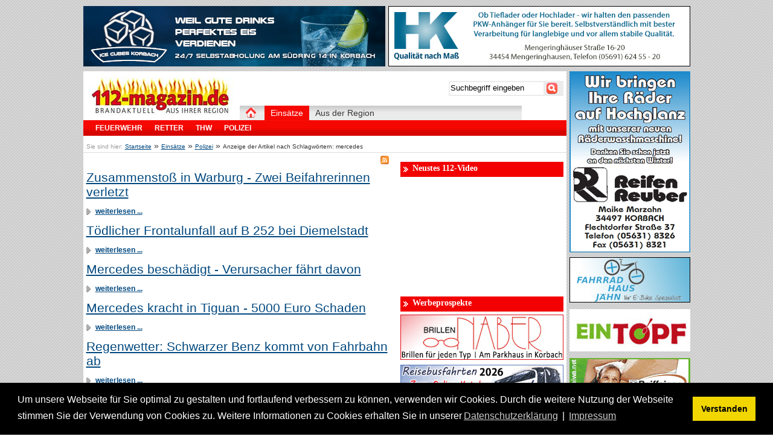

--- FILE ---
content_type: text/html; charset=utf-8
request_url: https://112-magazin.de/waldeck-frankenberg/kb-polizei/itemlist/tag/mercedes?start=30
body_size: 5516
content:

<!DOCTYPE html>
<html prefix="og: http://ogp.me/ns#" xmlns="http://www.w3.org/1999/xhtml" xml:lang="de-de" lang="de-de"  dir="ltr">
<head>
<base href="https://112-magazin.de/waldeck-frankenberg/kb-polizei/itemlist/tag/mercedes" />
	<meta http-equiv="content-type" content="text/html; charset=utf-8" />
	<meta name="keywords" content="Blaulicht, Waldeck, Frankenberg, Brand, Unfall, Notarzt, Vekehr, Notruf, 112, Magazin, Fotos, Tod, Verbrechen" />
	<meta name="rights" content="All rights reserved by 112-magazin.de" />
	<meta property="og:url" content="https://112-magazin.de/waldeck-frankenberg/kb-polizei/itemlist/tag/mercedes?start=30" />
	<meta property="og:title" content="Anzeige der Artikel nach Schlagwörtern: mercedes" />
	<meta property="og:type" content="website" />
	<meta property="og:description" content="112-magazin berichtet über Blaulicht-Nachrichten aus Waldeck-Frankenberg und den Randbereichen der umgebenden Landkreisen." />
	<meta name="description" content="112-magazin berichtet über Blaulicht-Nachrichten aus Waldeck-Frankenberg und den Randbereichen der umgebenden Landkreisen." />
	<meta name="generator" content="Joomla! - Open Source Content Management" />
	<title>Anzeige der Artikel nach Schlagwörtern: mercedes</title>
	<link href="/waldeck-frankenberg/kb-polizei/itemlist/tag/mercedes?format=feed&amp;type=rss&amp;start=0" rel="alternate" type="application/rss+xml" title="RSS 2.0" />
	<link href="/waldeck-frankenberg/kb-polizei/itemlist/tag/mercedes?format=feed&amp;type=atom&amp;start=0" rel="alternate" type="application/atom+xml" title="Atom 1.0" />
	<link href="/templates/112-magazin/favicon.ico" rel="shortcut icon" type="image/vnd.microsoft.icon" />
	<link href="https://cdnjs.cloudflare.com/ajax/libs/simple-line-icons/2.4.1/css/simple-line-icons.min.css" rel="stylesheet" type="text/css" />
	<link href="/templates/112-magazin/css/k2.css?v=2.9.0" rel="stylesheet" type="text/css" />
	<link href="https://112-magazin.de/templates/112-magazin/html/mod_menu/css/superfish.css" rel="stylesheet" type="text/css" />
	<link href="https://112-magazin.de/templates/112-magazin/html/mod_menu/css/superfish-navbar.css" rel="stylesheet" type="text/css" />
	<link href="/media/plg_system_kickgdpr/css/cookieconsent.min.css?0cabacccce52e4026e0b5059a0bd569d" rel="stylesheet" type="text/css" />
	<script src="/media/jui/js/jquery.min.js?0cabacccce52e4026e0b5059a0bd569d" type="text/javascript"></script>
	<script src="/media/jui/js/jquery-noconflict.js?0cabacccce52e4026e0b5059a0bd569d" type="text/javascript"></script>
	<script src="/media/jui/js/jquery-migrate.min.js?0cabacccce52e4026e0b5059a0bd569d" type="text/javascript"></script>
	<script src="/media/k2/assets/js/k2.frontend.js?v=2.9.0&amp;sitepath=/" type="text/javascript"></script>
	<script src="https://112-magazin.de/templates/112-magazin/html/mod_menu/js/superfish.js" type="text/javascript"></script>
	<script src="/media/plg_system_kickgdpr/js/cookieconsent.min.js?0cabacccce52e4026e0b5059a0bd569d" type="text/javascript"></script>
	<script type="text/javascript">
// Start Cookie Alert
window.addEventListener("load", function(){
window.cookieconsent.initialise({
  "palette": {
    "popup": {
      "background": "#000000",
      "text": "#ffffff"
    },
    "button": {
      "background": "#f1d600",
      "text": "#000000",
    }
  },
  "theme": "block",
  "position": "bottom",
  "type": "info",
  "revokable": false,
  "revokeBtn": "<div class=\"cc-revoke {{classes}}\">Datenschutz</div>",
  "content": {
    "message": "Um unsere Webseite für Sie optimal zu gestalten und fortlaufend verbessern zu können, verwenden wir Cookies. Durch die weitere Nutzung der Webseite stimmen Sie der Verwendung von Cookies zu. Weitere Informationen zu Cookies erhalten Sie in unserer",
    "dismiss": "Verstanden",
    "allow": "Cookies zulassen",
    "deny": "Cookies ablehnen",
    "link": "Datenschutzerklärung",
    "imprint_link": "Impressum",
    "href": "https://112-magazin.de/statics/datenschutz.html",
  },
  "cookie": {
    "expiryDays": 30
  },
  "elements": {
    "messagelink": "<span id=\"cookieconsent:desc\" class=\"cc-message\">{{message}}<a aria-label=\"learn more about cookies\" role=\"button\" tabindex=\"0\" class=\"cc-link\" href=\"https://112-magazin.de/statics/datenschutz.html\" target=\"_blank\">{{link}}</a> | <a role=\"button\" tabindex=\"0\" class=\"cc-link\" href=\"https://112-magazin.de/statics/impressum.html\" target=\"_blank\">{{imprint_link}}</a></span>"
  },
  onInitialise: function (status) {
    handleCookies(status);
  },
  onStatusChange: function (status, chosenBefore) {
    handleCookies(status);
    setTimeout(function(){ location.reload(); }, 0);
  },
  onRevokeChoice: function () {
    handleCookies(status);
  }
})});
// End Cookie Alert
function handleCookies(status){






}

// Init handleCookies if the user doesn't choose any options
if (document.cookie.split(';').filter(function(item) {
    return item.indexOf('cookieconsent_status=') >= 0
}).length == 0) {
  handleCookies('notset');
};
	</script>

<link rel="stylesheet" href="/templates/system/css/system.css" type="text/css" />
<link rel="stylesheet" href="/templates/system/css/general.css" type="text/css" />
<link rel="stylesheet" href="/templates/112-magazin/css/112-magazin.css" type="text/css" />

<!--<link rel="stylesheet" href="/templates/112-magazin/css/bootstrap.css" type="text/css" />-->
<link rel="stylesheet" href="/templates/112-magazin/css/popup.css" type="text/css" />
<script type="text/javascript" src="/templates/112-magazin/js/popup.js"></script>
	
<script type="text/javascript">
function popup (url) {
 fenster = window.open(url, "fenster1", "width=800,height=600,status=yes,scrollbars=yes,resizable=yes");
 fenster.focus();
}
</script>
	
</head>
<body>
  	
  <div id="wrapper_out">
    <div id="banner_top">
      <div class="banner_oben_links"><div class="bannergroup">

	<div class="banneritem">
																																																																			<a
							href="/component/banners/click/278" target="_blank" rel="noopener noreferrer"
							title="Ice Cubes Korbach">
							<img
								src="https://112-magazin.de/images/banners/500x100.jpg"
								alt="Ice Cubes Korbach"
								 width="500"								 height="100"							/>
						</a>
																<div class="clr"></div>
	</div>

</div>
 </div>
      <div class="banner_oben_rechts"><div class="bannergroup">

	<div class="banneritem">
																																																																			<a
							href="/component/banners/click/36" target="_blank" rel="noopener noreferrer"
							title="HK Mengeringhausen">
							<img
								src="https://112-magazin.de/images/stories/anzeigen_unter_text/1475.jpg"
								alt="HK Mengeringhausen"
								 width="500"								 height="100"							/>
						</a>
																<div class="clr"></div>
	</div>

</div>
 </div>
    </div>

    <div id="wrapper">
      <div id="header">
        <div class="logo_wrap">
			<a href="/index.php"><img class="logo" alt="112-magazin - Brandaktuell aus Ihrer Region" src="/templates/112-magazin/images/logo.jpg" /></a>
		</div>
        <div class="trenner"></div>
        <br/>
        <div class="search">
          
<div id="k2ModuleBox103" class="k2SearchBlock search">
  <form action="/waldeck-frankenberg/kb-polizei/itemlist/search" method="get">
    
    <input name="searchword" maxlength="50" alt="Suche" class="inputboxsearch" type="text" size="" value="Suchbegriff eingeben" onblur="if(this.value=='') this.value='Suchbegriff eingeben';" onfocus="if(this.value=='Suchbegriff eingeben') this.value='';" />

            <input type="submit" value="&nbsp;&nbsp;&nbsp;" class="buttonsearch" onclick="this.form.searchword.focus();"/>
          </form>
</div>
        </div>
      </div>

      <div id="main_menu">
        <a href="/index.php"><img class="home_link" src="/templates/112-magazin/images/home_icon.png" alt="Startseite"></img></a>
        
<ul class="menu sf-menu sf-navbar sf-js-enabled">
	<li id="current" class="parent item2 sf-breadcrumb sfHover">
		<a href="https://112-magazin.de/"><span>Einsätze</span></a>
		<ul style="display: block; visibility: visible;">
			<li class="first-child item3"><a href="/waldeck-frankenberg/kb-feuerwehr"><span>Feuerwehr</span></a></li>
			<li class="item166"><a href="/waldeck-frankenberg/kb-retter"><span>Retter</span></a></li>
			<li class="item167"><a href="/waldeck-frankenberg/kb-thw"><span>THW</span></a></li>
			<li class="item175"><a href="/waldeck-frankenberg/kb-polizei"><span>Polizei</span></a></li>
			<!--<li class="last-child item153"><a href="/waldeck-frankenberg/verkehr"><span>Verkehr</span></a></li>-->
		</ul>
	</li>
	<li class="parent item10">
		<a href="/aus-der-region"><span>Aus der Region</span></a>
		<ul style="display: none; visibility: hidden;">
			<li class="first-child item180"><a href="/aus-der-region/polizei"><span>Polizei</span></a></li>
			<li class="item179"><a href="/aus-der-region/feuerwehr"><span>Feuerwehr</span></a></li>
			<li class="last-child item182"><a href="/aus-der-region/retter"><span>Retter</span></a></li>
		</ul>
	</li>
	<!--<li class="parent item185">
		<a href="/service/stellenanzeigen"><span>Service</span></a>
		<ul style="display: none; visibility: hidden;">
			<li class="last-child first-child item186"><a href="/service/stellenanzeigen"><span>Stellenanzeigen</span></a></li>
		</ul>
	</li>-->
</ul><ul class="nav menucustom_mainmenu mod-list">
</ul>

      </div>

      <div id="slide">
        
      </div>

      <div id="breadcrumbs">
<div id="k2ModuleBox104" class="k2BreadcrumbsBlock">
    <span class="bcTitle">Sie sind hier:</span><a href="https://112-magazin.de/">Startseite</a><span class="bcSeparator">&raquo;</span><a href="/itemlist">Einsätze</a><span class="bcSeparator">&raquo;</span><a href="/waldeck-frankenberg/kb-polizei">Polizei</a><span class="bcSeparator">&raquo;</span>Anzeige der Artikel nach Schlagwörtern: mercedes</div>
</div>

      <div id="content_left">
        
        
<!-- Start K2 Tag Layout -->
<div id="k2Container" class="tagView">

	
		<!-- RSS feed icon -->
	<div class="k2FeedIcon">
		<a href="/waldeck-frankenberg/kb-polizei/itemlist/tag/mercedes?format=feed&amp;start=0" title="Diesen RSS-Feed abonnieren">
			<span>Diesen RSS-Feed abonnieren</span>
		</a>
		<div class="clr"></div>
	</div>
	
		<div class="tagItemList">
		
		<!-- Start K2 Item Layout -->
		<div class="tagItemView">

			<div class="tagItemHeader">
				
			  			  <!-- Item title -->
			  <h2 class="tagItemTitle">
			  						<a href="/aus-der-region/item/37652-zusammenstoss-in-warburg-zwei-beifahrerinnen-verletzt">
			  		Zusammenstoß in Warburg - Zwei Beifahrerinnen verletzt			  	</a>
			  				  </h2>
			  		  </div>

		  <div class="tagItemBody">
			  
			  
			  <div class="clr"></div>
		  </div>

		  <div class="clr"></div>

		  
			
						<!-- Item "read more..." link -->
			<div class="tagItemReadMore">
				<a class="k2ReadMore" href="/aus-der-region/item/37652-zusammenstoss-in-warburg-zwei-beifahrerinnen-verletzt">
					weiterlesen ...				</a>
			</div>
			
			<div class="clr"></div>
		</div>
		<!-- End K2 Item Layout -->

		
		<!-- Start K2 Item Layout -->
		<div class="tagItemView">

			<div class="tagItemHeader">
				
			  			  <!-- Item title -->
			  <h2 class="tagItemTitle">
			  						<a href="/waldeck-frankenberg/kb-feuerwehr/item/37592-toedlicher-frontalunfall-auf-b-252-bei-diemelstadt">
			  		Tödlicher Frontalunfall auf B 252 bei Diemelstadt			  	</a>
			  				  </h2>
			  		  </div>

		  <div class="tagItemBody">
			  
			  
			  <div class="clr"></div>
		  </div>

		  <div class="clr"></div>

		  
			
						<!-- Item "read more..." link -->
			<div class="tagItemReadMore">
				<a class="k2ReadMore" href="/waldeck-frankenberg/kb-feuerwehr/item/37592-toedlicher-frontalunfall-auf-b-252-bei-diemelstadt">
					weiterlesen ...				</a>
			</div>
			
			<div class="clr"></div>
		</div>
		<!-- End K2 Item Layout -->

		
		<!-- Start K2 Item Layout -->
		<div class="tagItemView">

			<div class="tagItemHeader">
				
			  			  <!-- Item title -->
			  <h2 class="tagItemTitle">
			  						<a href="/waldeck-frankenberg/kb-polizei/item/37557-mercedes-beschaedigt-verursacher-faehrt-davon">
			  		Mercedes beschädigt - Verursacher fährt davon			  	</a>
			  				  </h2>
			  		  </div>

		  <div class="tagItemBody">
			  
			  
			  <div class="clr"></div>
		  </div>

		  <div class="clr"></div>

		  
			
						<!-- Item "read more..." link -->
			<div class="tagItemReadMore">
				<a class="k2ReadMore" href="/waldeck-frankenberg/kb-polizei/item/37557-mercedes-beschaedigt-verursacher-faehrt-davon">
					weiterlesen ...				</a>
			</div>
			
			<div class="clr"></div>
		</div>
		<!-- End K2 Item Layout -->

		
		<!-- Start K2 Item Layout -->
		<div class="tagItemView">

			<div class="tagItemHeader">
				
			  			  <!-- Item title -->
			  <h2 class="tagItemTitle">
			  						<a href="/waldeck-frankenberg/kb-polizei/item/37499-mercedes-kracht-in-tiguan-5000-euro-schaden">
			  		Mercedes kracht in Tiguan - 5000 Euro Schaden			  	</a>
			  				  </h2>
			  		  </div>

		  <div class="tagItemBody">
			  
			  
			  <div class="clr"></div>
		  </div>

		  <div class="clr"></div>

		  
			
						<!-- Item "read more..." link -->
			<div class="tagItemReadMore">
				<a class="k2ReadMore" href="/waldeck-frankenberg/kb-polizei/item/37499-mercedes-kracht-in-tiguan-5000-euro-schaden">
					weiterlesen ...				</a>
			</div>
			
			<div class="clr"></div>
		</div>
		<!-- End K2 Item Layout -->

		
		<!-- Start K2 Item Layout -->
		<div class="tagItemView">

			<div class="tagItemHeader">
				
			  			  <!-- Item title -->
			  <h2 class="tagItemTitle">
			  						<a href="/waldeck-frankenberg/kb-polizei/item/37311-schwarzer-benz-kommt-von-fahrbahn-ab">
			  		Regenwetter: Schwarzer Benz kommt von Fahrbahn ab			  	</a>
			  				  </h2>
			  		  </div>

		  <div class="tagItemBody">
			  
			  
			  <div class="clr"></div>
		  </div>

		  <div class="clr"></div>

		  
			
						<!-- Item "read more..." link -->
			<div class="tagItemReadMore">
				<a class="k2ReadMore" href="/waldeck-frankenberg/kb-polizei/item/37311-schwarzer-benz-kommt-von-fahrbahn-ab">
					weiterlesen ...				</a>
			</div>
			
			<div class="clr"></div>
		</div>
		<!-- End K2 Item Layout -->

		
		<!-- Start K2 Item Layout -->
		<div class="tagItemView">

			<div class="tagItemHeader">
				
			  			  <!-- Item title -->
			  <h2 class="tagItemTitle">
			  						<a href="/aus-der-region/item/37230-flucht-vor-der-polizei-endet-an-abhang-fahrer-fluechtig">
			  		Flucht vor der Polizei endet an Abhang: Fahrer flüchtig			  	</a>
			  				  </h2>
			  		  </div>

		  <div class="tagItemBody">
			  
			  
			  <div class="clr"></div>
		  </div>

		  <div class="clr"></div>

		  
			
						<!-- Item "read more..." link -->
			<div class="tagItemReadMore">
				<a class="k2ReadMore" href="/aus-der-region/item/37230-flucht-vor-der-polizei-endet-an-abhang-fahrer-fluechtig">
					weiterlesen ...				</a>
			</div>
			
			<div class="clr"></div>
		</div>
		<!-- End K2 Item Layout -->

		
		<!-- Start K2 Item Layout -->
		<div class="tagItemView">

			<div class="tagItemHeader">
				
			  			  <!-- Item title -->
			  <h2 class="tagItemTitle">
			  						<a href="/waldeck-frankenberg/kb-polizei/item/36991-gefaehrliches-ueberholmanoever-auf-der-b-485">
			  		Gefährliches Überholmanöver auf der B 485			  	</a>
			  				  </h2>
			  		  </div>

		  <div class="tagItemBody">
			  
			  
			  <div class="clr"></div>
		  </div>

		  <div class="clr"></div>

		  
			
						<!-- Item "read more..." link -->
			<div class="tagItemReadMore">
				<a class="k2ReadMore" href="/waldeck-frankenberg/kb-polizei/item/36991-gefaehrliches-ueberholmanoever-auf-der-b-485">
					weiterlesen ...				</a>
			</div>
			
			<div class="clr"></div>
		</div>
		<!-- End K2 Item Layout -->

		
		<!-- Start K2 Item Layout -->
		<div class="tagItemView">

			<div class="tagItemHeader">
				
			  			  <!-- Item title -->
			  <h2 class="tagItemTitle">
			  						<a href="/waldeck-frankenberg/kb-polizei/item/36986-mercedes-in-wellen-gestohlen-hinweisgeber-gesucht">
			  		Mercedes in Wellen gestohlen - Hinweisgeber gesucht			  	</a>
			  				  </h2>
			  		  </div>

		  <div class="tagItemBody">
			  
			  
			  <div class="clr"></div>
		  </div>

		  <div class="clr"></div>

		  
			
						<!-- Item "read more..." link -->
			<div class="tagItemReadMore">
				<a class="k2ReadMore" href="/waldeck-frankenberg/kb-polizei/item/36986-mercedes-in-wellen-gestohlen-hinweisgeber-gesucht">
					weiterlesen ...				</a>
			</div>
			
			<div class="clr"></div>
		</div>
		<!-- End K2 Item Layout -->

		
		<!-- Start K2 Item Layout -->
		<div class="tagItemView">

			<div class="tagItemHeader">
				
			  			  <!-- Item title -->
			  <h2 class="tagItemTitle">
			  						<a href="/waldeck-frankenberg/kb-polizei/item/36647-1500-euro-schaden-bei-unfallflucht-in-willingen">
			  		1500 Euro Schaden bei Unfallflucht in Willingen			  	</a>
			  				  </h2>
			  		  </div>

		  <div class="tagItemBody">
			  
			  
			  <div class="clr"></div>
		  </div>

		  <div class="clr"></div>

		  
			
						<!-- Item "read more..." link -->
			<div class="tagItemReadMore">
				<a class="k2ReadMore" href="/waldeck-frankenberg/kb-polizei/item/36647-1500-euro-schaden-bei-unfallflucht-in-willingen">
					weiterlesen ...				</a>
			</div>
			
			<div class="clr"></div>
		</div>
		<!-- End K2 Item Layout -->

		
		<!-- Start K2 Item Layout -->
		<div class="tagItemView">

			<div class="tagItemHeader">
				
			  			  <!-- Item title -->
			  <h2 class="tagItemTitle">
			  						<a href="/waldeck-frankenberg/kb-polizei/item/35835-landau-unbekannter-wirft-blumentopf-auf-auto">
			  		Landau: Unbekannter wirft Blumentopf auf Auto			  	</a>
			  				  </h2>
			  		  </div>

		  <div class="tagItemBody">
			  
			  
			  <div class="clr"></div>
		  </div>

		  <div class="clr"></div>

		  
			
						<!-- Item "read more..." link -->
			<div class="tagItemReadMore">
				<a class="k2ReadMore" href="/waldeck-frankenberg/kb-polizei/item/35835-landau-unbekannter-wirft-blumentopf-auf-auto">
					weiterlesen ...				</a>
			</div>
			
			<div class="clr"></div>
		</div>
		<!-- End K2 Item Layout -->

			</div>

	<!-- Pagination -->
		<div class="k2Pagination">
		<span class="pagination"><span>&laquo;</span><a href="/waldeck-frankenberg/kb-polizei/itemlist/tag/mercedes?start=0" title="Start">Start</a><a href="/waldeck-frankenberg/kb-polizei/itemlist/tag/mercedes?start=20" title="Zurück">Zurück</a><a href="/waldeck-frankenberg/kb-polizei/itemlist/tag/mercedes?start=0" title="1">1</a><a href="/waldeck-frankenberg/kb-polizei/itemlist/tag/mercedes?start=10" title="2">2</a><a href="/waldeck-frankenberg/kb-polizei/itemlist/tag/mercedes?start=20" title="3">3</a><span>4</span><a href="/waldeck-frankenberg/kb-polizei/itemlist/tag/mercedes?start=40" title="5">5</a><a href="/waldeck-frankenberg/kb-polizei/itemlist/tag/mercedes?start=50" title="6">6</a><a href="/waldeck-frankenberg/kb-polizei/itemlist/tag/mercedes?start=60" title="7">7</a><a href="/waldeck-frankenberg/kb-polizei/itemlist/tag/mercedes?start=70" title="8">8</a><a href="/waldeck-frankenberg/kb-polizei/itemlist/tag/mercedes?start=80" title="9">9</a><a href="/waldeck-frankenberg/kb-polizei/itemlist/tag/mercedes?start=90" title="10">10</a><a href="/waldeck-frankenberg/kb-polizei/itemlist/tag/mercedes?start=40" title="Weiter">Weiter</a><a href="/waldeck-frankenberg/kb-polizei/itemlist/tag/mercedes?start=120" title="Ende">Ende</a><span>&raquo;</span></span>		<div class="clr"></div>
		Seite 4 von 13	</div>
	
	
</div>
<!-- End K2 Tag Layout -->

<!-- JoomlaWorks "K2" (v2.9.0) | Learn more about K2 at http://getk2.org -->


      </div>
      <div id="content_right">
        
        
        		<div class="moduletable">
							<h3>Neustes 112-Video</h3>
						
	<div class="sp_simple_youtube " data-width="270" data-height="180">
					<iframe title="Simple youtube module by JoomShaper.com" id="sp-simple-youtube123" src="https://www.youtube.com/embed/zvFhTn2HJCM?rel=0&amp;showinfo=0" width="270" height="180" frameborder="0" allowfullscreen></iframe>
			</div>

		</div>
			<div class="moduletable">
							<h3>Werbeprospekte</h3>
						

<div class="custom"  >
	<div><a title="Brillen Naber Korbach" href="https://brillen-naber.de/" target="_blank" rel="noopener noreferrer"><img src="/images/banners/prospect/49.jpg" alt="" /></a></div>
<div><a title="Grebe Katalog 2026" href="https://pageflip.112-magazin.de/grebe/" target="_blank" rel="noopener noreferrer"> <img src="/images/banners/prospect/grebe2026.jpg" width="270" height="75" /></a></div></div>
		</div>
	
        
                <div class="anzeige_frame">
                <div class="anzeige">Anzeige</div>

                    <div class="module_content_menu">

                    <div class="bannergroup">

	<div class="banneritem">
																																																																			<a
							href="/component/banners/click/170" target="_blank" rel="noopener noreferrer"
							title="Autohaus Behlen Frankenberg">
							<img
								src="https://112-magazin.de/images/banners/behlen2024270.jpg"
								alt="Autohaus Behlen Frankenberg"
								 width="270"								 height="269"							/>
						</a>
																<div class="clr"></div>
	</div>

</div>
                </div>
                </div>

    
        
        

        
                <div class="anzeige_frame">
                <div class="anzeige">Anzeige</div>

                    <div class="module_content_menu">

                    <div class="bannergroup">

	<div class="banneritem">
																																																																			<a
							href="/component/banners/click/264" target="_blank" rel="noopener noreferrer"
							title="Pistorius Stellenanzeige">
							<img
								src="https://112-magazin.de/images/banners/Anzeige_Pistorius_270.jpg"
								alt="Pistorius Stellenanzeige"
								 width="270"								 height="260"							/>
						</a>
																<div class="clr"></div>
	</div>

</div>
                </div>
                </div>

    


        

        
        
        
        
        		<div class="moduletable">
						<div class="bannergroup">

	<div class="banneritem">
																																																																			<a
							href="/component/banners/click/280" target="_blank" rel="noopener noreferrer"
							title="Ice Cubes Korbach">
							<img
								src="https://112-magazin.de/images/banners/270x400.jpg"
								alt="Ice Cubes Korbach"
								 width="270"								 height="400"							/>
						</a>
																<div class="clr"></div>
	</div>
	<div class="banneritem">
																																																																			<a
							href="/component/banners/click/254" target="_blank" rel="noopener noreferrer"
							title="Baenfer 270 Monteur">
							<img
								src="https://112-magazin.de/images/banners/Baenfer_270_Mont.jpg"
								alt="Baenfer 270 Monteur"
								 width="270"								 height="200"							/>
						</a>
																<div class="clr"></div>
	</div>
	<div class="banneritem">
																																																																			<a
							href="/component/banners/click/271" target="_blank" rel="noopener noreferrer"
							title="Huneck_Lack_2026">
							<img
								src="https://112-magazin.de/images/banners/666.jpg"
								alt="Huneck_Lack_2026"
								 width="270"								 height="400"							/>
						</a>
																<div class="clr"></div>
	</div>
	<div class="banneritem">
																																																																			<a
							href="/component/banners/click/274" target="_blank" rel="noopener noreferrer"
							title="Gesundbrunnen_KB">
							<img
								src="https://112-magazin.de/images/banners/Pflege_270_400.jpg"
								alt="Gesundbrunnen_KB"
								 width="270"								 height="380"							/>
						</a>
																<div class="clr"></div>
	</div>
	<div class="banneritem">
																																																																			<a
							href="/component/banners/click/249" target="_blank" rel="noopener noreferrer"
							title="LVM_Iske_2024">
							<img
								src="https://112-magazin.de/images/banners/LVM_Iske_2025.jpg"
								alt="LVM_Iske_2024"
								 width="270"								 height="320"							/>
						</a>
																<div class="clr"></div>
	</div>
	<div class="banneritem">
																																																																			<a
							href="/component/banners/click/170" target="_blank" rel="noopener noreferrer"
							title="Autohaus Behlen Frankenberg">
							<img
								src="https://112-magazin.de/images/banners/behlen2024270.jpg"
								alt="Autohaus Behlen Frankenberg"
								 width="270"								 height="269"							/>
						</a>
																<div class="clr"></div>
	</div>
	<div class="banneritem">
																																																																			<a
							href="/component/banners/click/290" target="_blank" rel="noopener noreferrer"
							title="Stellenanzeige auf 112-magazin.de">
							<img
								src="https://112-magazin.de/images/banners/Banner_Stellenanzeige.png"
								alt="Stellenanzeige auf 112-magazin.de"
								 width="270"								 height="400"							/>
						</a>
																<div class="clr"></div>
	</div>
	<div class="banneritem">
																																																																			<a
							href="/component/banners/click/294" target="_blank" rel="noopener noreferrer"
							title="Landhaus Bärenmühle ">
							<img
								src="https://112-magazin.de/images/banners/Maison_Martron.png"
								alt="Landhaus Bärenmühle "
								 width="270"								 height="400"							/>
						</a>
																<div class="clr"></div>
	</div>
	<div class="banneritem">
																																																																			<a
							href="/component/banners/click/16" target="_blank" rel="noopener noreferrer"
							title="Kino Willingen">
							<img
								src="https://112-magazin.de/images/banners/1229.gif"
								alt="Kino Willingen"
																							/>
						</a>
																<div class="clr"></div>
	</div>
	<div class="banneritem">
																																																																			<a
							href="/component/banners/click/236" target="_blank" rel="noopener noreferrer"
							title="Ausbildung Schwalli 2025">
							<img
								src="https://112-magazin.de/images/banners/Auszubi_Schwalli_neu.jpg"
								alt="Ausbildung Schwalli 2025"
								 width="270"								 height="400"							/>
						</a>
																<div class="clr"></div>
	</div>

</div>
		</div>
	
      </div>

      <div id="footer">
        <div class="menu_bottom">
          <ul class="nav menu mod-list">
<li class="item-132"><a href="/agb" >AGB</a></li><li class="item-133"><a href="/datenschutz" >Datenschutz</a></li><li class="item-129"><a href="/impressum" >Impressum</a></li><li class="item-148"><a href="/netikette" >Netikette</a></li></ul>

        </div>
      </div>

    </div>




    <div id="banner_right">
      <div class="bannergroup">

	<div class="banneritem">
																																																																			<a
							href="/component/banners/click/25" target="_blank" rel="noopener noreferrer"
							title="Reifen Reuber">
							<img
								src="https://112-magazin.de/images/banners/1439.jpg"
								alt="Reifen Reuber"
																							/>
						</a>
																<div class="clr"></div>
	</div>

</div>

      

<div class="custom"  >
	<p><a href="https://www.fahrradhaus-jaehn.de/" target="_blank" rel="noopener noreferrer"><img src="/images/banners/statisch/jaehn200x75fix.jpg" alt="" /></a></p>
<p><a href="https://www.facebook.com/EinTopfKB" target="_blank" rel="noopener noreferrer"><img src="/images/banners/statisch/eintopf_korbach.jpg" alt="" /></a></p>
<p><a href="https://shop.raiwa.net/Baustoffe/Korbach" target="_blank" rel="noopener noreferrer"><img src="/images/banners/statisch/raiffeisen_200x80_animiert_neu.gif" alt="" /></a></p>
<p><a href="https://www.landgasthof-sauer.de/index.php?id=186" target="_blank" rel="noopener noreferrer"><img src="/images/banners/statisch/sauer200x80.jpg" alt="" /></a></p>
<p><a href="https://metzger-angebote.de/" target="_blank" rel="noopener noreferrer"><img src="/images/banners/statisch/metzger_200x74.jpg" alt="" /></a></p></div>

      <div class="bannergroup">

	<div class="banneritem">
																																																																			<a
							href="/component/banners/click/20" target="_blank" rel="noopener noreferrer"
							title="METALLBAU">
							<img
								src="https://112-magazin.de/images/banners/1416.jpg"
								alt="METALLBAU"
																							/>
						</a>
																<div class="clr"></div>
	</div>
	<div class="banneritem">
																																																																			<a
							href="/component/banners/click/258" target="_blank" rel="noopener noreferrer"
							title="Onyx_2025">
							<img
								src="https://112-magazin.de/images/banners/ONYX_2025.jpg"
								alt="Onyx_2025"
								 width="200"								 height="301"							/>
						</a>
																<div class="clr"></div>
	</div>
	<div class="banneritem">
																																																																			<a
							href="/component/banners/click/6" target="_blank" rel="noopener noreferrer"
							title="AVAS">
							<img
								src="https://112-magazin.de/images/banners/1334.jpg"
								alt="AVAS"
																							/>
						</a>
																<div class="clr"></div>
	</div>
	<div class="banneritem">
																																																																			<a
							href="/component/banners/click/9" target="_blank" rel="noopener noreferrer"
							title="DRK Korbach / Arolsen">
							<img
								src="https://112-magazin.de/images/banners/1201.jpg"
								alt="DRK Korbach / Arolsen"
																							/>
						</a>
																<div class="clr"></div>
	</div>

</div>
<div class="bannergroup">

	<div class="banneritem">
																																																																			<a
							href="/component/banners/click/295" target="_blank" rel="noopener noreferrer"
							title="Landhaus Bärenmühle ">
							<img
								src="https://112-magazin.de/images/banners/Maison_Martron.png"
								alt="Landhaus Bärenmühle "
								 width="200"								 height="300"							/>
						</a>
																<div class="clr"></div>
	</div>

</div>

      <div class="bannergroup">

	<div class="banneritem">
																																																																			<a
							href="/component/banners/click/20" target="_blank" rel="noopener noreferrer"
							title="METALLBAU">
							<img
								src="https://112-magazin.de/images/banners/1416.jpg"
								alt="METALLBAU"
																							/>
						</a>
																<div class="clr"></div>
	</div>
	<div class="banneritem">
																																																																			<a
							href="/component/banners/click/282" target="_blank" rel="noopener noreferrer"
							title="Ice Cubes Korbach">
							<img
								src="https://112-magazin.de/images/banners/200x300.jpg"
								alt="Ice Cubes Korbach"
								 width="200"								 height="300"							/>
						</a>
																<div class="clr"></div>
	</div>
	<div class="banneritem">
																																																																			<a
							href="/component/banners/click/281" target="_blank" rel="noopener noreferrer"
							title="Ice Cubes Korbach">
							<img
								src="https://112-magazin.de/images/banners/200x300.jpg"
								alt="Ice Cubes Korbach"
								 width="200"								 height="300"							/>
						</a>
																<div class="clr"></div>
	</div>
	<div class="banneritem">
																																																																			<a
							href="/component/banners/click/24" target="_blank" rel="noopener noreferrer"
							title="Pflegezentrum Lichtenfels">
							<img
								src="https://112-magazin.de/images/banners/1422.jpg"
								alt="Pflegezentrum Lichtenfels"
																							/>
						</a>
																<div class="clr"></div>
	</div>
	<div class="banneritem">
																																																																			<a
							href="/component/banners/click/258" target="_blank" rel="noopener noreferrer"
							title="Onyx_2025">
							<img
								src="https://112-magazin.de/images/banners/ONYX_2025.jpg"
								alt="Onyx_2025"
								 width="200"								 height="301"							/>
						</a>
																<div class="clr"></div>
	</div>

</div>

      
      
      
      
      
      
      
      

    </div>

  </div>
   
</body>
</html>

--- FILE ---
content_type: text/css
request_url: https://112-magazin.de/templates/112-magazin/css/k2.css?v=2.9.0
body_size: 7513
content:
/**
 * @version		$Id: k2.css 569 2010-09-23 12:50:28Z joomlaworks $
 * @package		K2
 * @author		JoomlaWorks http://www.joomlaworks.gr
 * @copyright	Copyright (c) 2006 - 2010 JoomlaWorks, a business unit of Nuevvo Webware Ltd. All rights reserved.
 * @license		GNU/GPL license: http://www.gnu.org/copyleft/gpl.html
 */

/*
### Legend ###
Font families used:
	font-family:Georgia, "Times New Roman", Times, serif;
	font-family:"Trebuchet MS",Trebuchet,Arial,Verdana,Sans-serif;
	font-family:Arial, Helvetica, sans-serif;
	
Colors used:
	#f7fafe (light blue) used as background on all toolbars, category and user/author boxes
	
*/



/*----------------------------------------------------------------------
	Common Elements
----------------------------------------------------------------------*/

/* --- Basic typography --- */
a:active,
a:focus {outline:0;}
img {border:none;}

/* --- Global K2 container --- */
#k2Container {padding:0 0 24px 0;}
body.contentpane #k2Container {padding:16px;} /* used in popups */

/* --- General padding --- */
.k2Padding {padding:4px;}

/* --- Clearing --- */
.clr {clear:both;height:0;line-height:0;display:block;float:none;}

/* --- Zebra rows --- */
.even {background:#f9f9f9;padding:2px;border-bottom:1px dotted #ccc;}
.odd {background:#f3f3f3;padding:2px;border-bottom:1px dotted #ccc;}

/* --- RSS feed icon --- */
div.k2FeedIcon {padding:4px 8px;}
div.k2FeedIcon a,
div.k2FeedIcon a:hover {display:block;float:right;margin:0;padding:0;width:16px;height:16px;background:url(../images/fugue/feed.png) no-repeat 50% 50%;}
div.k2FeedIcon a span,
div.k2FeedIcon a:hover span {display:none;}

/* --- Rating --- */
.itemRatingForm {display:block;vertical-align:middle;line-height:25px;float:left;}
.itemRatingLog {font-size:11px;margin:0;padding:0 0 0 4px;float:left;}
div.itemRatingForm .formLogLoading {background:url(../images/system/loading.gif) no-repeat left center;height:25px;padding:0 0 0 20px;}
.itemRatingList,
.itemRatingList a:hover,
.itemRatingList .itemCurrentRating {background:url(../images/system/transparent_star.gif) left -1000px repeat-x;}
.itemRatingList {position:relative;float:left;width:125px;height:25px;overflow:hidden;list-style:none;margin:0;padding:0;background-position:left top;}
.itemRatingList li {display:inline;background:none;padding:0;}
.itemRatingList a,
.itemRatingList .itemCurrentRating {position:absolute;top:0;left:0;text-indent:-1000px;height:25px;line-height:25px;outline:none;overflow:hidden;border:none;cursor:pointer;}
.itemRatingList a:hover {background-position:left bottom;}
.itemRatingList a.one-star {width:20%;z-index:6;}
.itemRatingList a.two-stars {width:40%;z-index:5;}
.itemRatingList a.three-stars {width:60%;z-index:4;}
.itemRatingList a.four-stars {width:80%;z-index:3;}
.itemRatingList a.five-stars {width:100%;z-index:2;}
.itemRatingList .itemCurrentRating {z-index:1;background-position:0 center;margin:0;padding:0;}
span.siteRoot {display:none;}

/* --- CSS added with Javascript --- */
.smallerFontSize {font-size:100%;line-height:inherit;}
.largerFontSize {font-size:120%;line-height:140%;}

/* --- ReCaptcha --- */
.recaptchatable .recaptcha_image_cell,
#recaptcha_table {background-color:#fff !important;}
#recaptcha_table {border-color: #ccc !important;}
#recaptcha_response_field {border-color: #ccc !important;background-color:#fff !important;}

/* --- Primary lists in modules --- */
div.k2LatestCommentsBlock ul,
div.k2TopCommentersBlock ul,
div.k2ItemsBlock ul,
div.k2LoginBlock ul,
div.k2UserBlock ul.k2UserBlockActions,
div.k2UserBlock ul,
div.k2ArchivesBlock ul,
div.k2AuthorsListBlock ul,
div.k2CategoriesListBlock ul,
div.k2UsersBlock ul {padding:0;margin:0;list-style:none;} /* Example CSS: padding:0;margin:0;list-style:none; */

div#k2ModuleBox47 a:link, div#k2ModuleBox47 a:active, div#k2ModuleBox47 a:visited{
color: #01487f;
}

div.k2LatestCommentsBlock ul li,
div.k2TopCommentersBlock ul li,
div.k2ItemsBlock ul li,
div.k2LoginBlock ul li,
div.k2UserBlock ul.k2UserBlockActions li,
div.k2UserBlock ul li,
div.k2ArchivesBlock ul li,
div.k2AuthorsListBlock ul li,
div.k2CategoriesListBlock ul li,
div.k2UsersBlock ul li {display:block;clear:both;padding:2px 0;border-bottom:1px dotted #ccc;} /* Example CSS: display:block;clear:both;padding:2px 0;border-bottom:1px dotted #ccc; */


.clearList {display:none;float:none;clear:both;} /* this class is used to clear all previous floating list elements */
.lastItem {border:none;} /* class appended on last list item */



/* --- Avatars --- */
.k2Avatar img {display:block;float:left;background:#fff;border:1px solid #ccc;padding:2px;margin:2px 4px 4px 0;}

/* --- Read more --- */
a.k2ReadMore {font-size: 12px; font-weight: bold; padding-left: 15px; background:url(../images/readmore_ico.png);background-repeat: no-repeat;background-position: 0px 2px;line-height: 250%;}

a.k2ReadMore:hover {}

/* --- Pagination --- */
div.k2Pagination {padding:8px;margin:24px 0 4px 0;text-align:center;color:#999;}
div.k2Pagination span{margin-right: 5px;}
div.k2Pagination a{margin-right: 5px;}

/* --- Extra fields: CSV data styling --- */
table.csvData {}
table.csvData tr th {}
table.csvData tr td {}

/* --- Featured flags: the classes are repeated further below to indicate placement in the CSS structure --- */
div.itemIsFeatured,
div.catItemIsFeatured,
div.userItemIsFeatured {background:url(../images/system/featuredItem.png) no-repeat 100% 0;}



/*----------------------------------------------------------------------
	Component: Item view
----------------------------------------------------------------------*/

div.itemView {padding:8px 0 24px 0;margin:0 0 24px 0;border-bottom:1px dotted #ccc;} /* this is the item container for this view */
div.itemIsFeatured {} /* Attach a class for each featured item */

span.itemEditLink {display:block;text-align:right;padding:16px 36px 4px 4px;margin:0 0 4px 0;border-bottom:2px dashed #ddd;}
span.itemEditLink a {}
span.itemEditLink a:hover {}

div.itemHeader {}
	div.itemHeader span.itemDateCreated {color:#999;font-size:11px;}
	div.itemHeader h2.itemTitle {font-family:Georgia, "Times New Roman", Times, serif;font-size:24px;font-weight:normal;line-height:110%;padding:10px 0 4px 0;margin:0;}
	div.itemHeader h2.itemTitle span {}
	div.itemHeader h2.itemTitle span sup {font-size:12px;color:#CF1919;text-decoration:none;} /* "Featured" presented in superscript */
	div.itemHeader span.itemAuthor {display:block;padding:0;margin:0;font-size: 10px;}
	div.itemHeader span.itemAuthor a {font-size: 10px;}
	div.itemHeader span.itemAuthor a:hover {}

div.itemToolbar {padding:2px 0;margin:16px 0 0 0;border-top:1px dotted #ccc;border-bottom:1px dotted #ccc;background:#f7fafe;}
	div.itemToolbar ul {text-align:right;list-style:none;padding:0;margin:0;}
	div.itemToolbar ul li {display:inline;list-style:none;padding:0 4px 0 8px;margin:0;border-left:1px solid #ccc;text-align:center;background:none;font-size:12px;}
	div.itemToolbar ul > li:first-child {border:none;} /* remove the first CSS border from the left of the toolbar */
	div.itemToolbar ul li a {font-size:12px;font-weight:normal;}
	div.itemToolbar ul li a:hover {}
	div.itemToolbar ul li a span {}
	div.itemToolbar ul li a.itemPrintLink {border: none; text-decoration: none;}
	div.itemToolbar ul li a.itemPrintLink span {}
	div.itemToolbar ul li a.itemEmailLink {border: none; text-decoration: none;}
	div.itemToolbar ul li a.itemEmailLink span {}
	div.itemToolbar ul li a.itemVideoLink {border: none; text-decoration: none;}
	div.itemToolbar ul li a.itemVideoLink span {}
	div.itemToolbar ul li a.itemImageGalleryLink {}
	div.itemToolbar ul li a.itemImageGalleryLink span {}
	div.itemToolbar ul li a.itemCommentsLink {}
	div.itemToolbar ul li a.itemCommentsLink span {}
	div.itemToolbar ul li a img {vertical-align:middle;}
	div.itemToolbar ul li span.itemTextResizerTitle {}
	div.itemToolbar ul li a#fontDecrease {margin:0 0 0 2px;border: none; text-decoration: none;}
	div.itemToolbar ul li a#fontDecrease img {width:13px;height:13px;background:url(../images/system/font_decrease.gif) no-repeat;}
	div.itemToolbar ul li a#fontIncrease {margin:0 0 0 2px;border: none; text-decoration: none;}
	div.itemToolbar ul li a#fontIncrease img {width:13px;height:13px;background:url(../images/system/font_increase.gif) no-repeat;}
	div.itemToolbar ul li a#fontDecrease span,
	div.itemToolbar ul li a#fontIncrease span {display:none;}

div.itemRatingBlock {padding:8px 0;}
	div.itemRatingBlock span {display:block;float:left;font-style:normal;padding:0 4px 0 0;margin:0;color:#999;}

div.itemBody {padding:8px 0;margin:0; font-size: 12px;}

div.itemImageBlock {padding:8px;margin:0 0 16px 0;}
	span.itemImage {display:block;text-align:center;margin:0 0 8px 0;}
	span.itemImage img {border:1px solid #ccc;padding:8px;}
	span.itemImageCaption {color:#666;float:left;display:block;font-size:11px;}
	span.itemImageCredits {color:#999;float:right;display:block;font-style:italic;font-size:11px;}

div.itemIntroText {color:#444;font-size:19px;font-weight:bold;line-height:24px;padding:4px 0 12px 0;}
	div.itemIntroText img {}

div.itemFullText {padding-right: 10px; padding-left: 5px;}
	div.itemFullText h3 {margin:0;padding:16px 0 4px 0;}
	div.itemFullText p {font-size: inherit; margin-bottom: 12px;}
	div.itemFullText img {}
        div.itemFullText ul{margin-left: 25px;;}
        div.itemFullText li{margin-top: 10px;margin-bottom: 10px;}

div.itemExtraFields {margin:16px 0 0 0;padding:8px 0 0 0;border-top:1px dotted #ddd;}
	div.itemExtraFields h3 {margin:0;padding:0 0 8px 0;line-height:normal !important;}
	div.itemExtraFields ul {margin:0;padding:0;list-style:none;}
	div.itemExtraFields ul li {display:block;}
	div.itemExtraFields ul li span.itemExtraFieldsLabel {display:block;float:left;font-weight:bold;margin:0 4px 0 0;width:30%;}
	div.itemExtraFields ul li span.itemExtraFieldsValue {}

span.itemDateModified {display:block;text-align:right;padding:4px;margin:16px 0 4px 0;color:#999;border-top:1px solid #ddd;font-size:10px;}

div.itemLinks {margin:0 0 16px 0;padding:0;}

div.itemHitsTwitter {padding:4px;border-bottom:1px dotted #ccc;}
	span.itemHits {}
	span.itemHitsTwitterSep {padding:0 8px;color:#ccc;}
	span.itemTwitterLink {}
	span.itemTwitterLink a {background:url(../images/social/twitter_16.png) no-repeat 0 50%;padding:2px 0 0 20px;margin:8px 0;text-decoration:none;}
	span.itemTwitterLink a:hover {text-decoration:none;}

div.itemCategory {padding:4px;border-bottom:1px dotted #ccc;}
	div.itemCategory span {font-weight:bold;color:#555;padding:0 4px 0 0;font-size: 12px;}
	div.itemCategory a {font-size: 12px;}
div.itemTagsBlock {padding:4px;border-bottom:1px dotted #ccc;}
	div.itemTagsBlock span {font-weight:bold;color:#555;padding:0 4px 0 0;font-size: 12px;}
	div.itemTagsBlock ul.itemTags {list-style:none;padding:0;margin:0;display:inline;}
	div.itemTagsBlock ul.itemTags li {display:inline;list-style:none;padding:0 4px 0 0;margin:0;text-align:center;}
	div.itemTagsBlock ul.itemTags li a {font-size: 12px;}
	div.itemTagsBlock ul.itemTags li a:hover {}
div.itemSocialLinksBlock {padding:4px;border-bottom:1px dotted #ccc;}
	div.itemSocialLinksBlock span {font-weight:bold;font-size: 12px;color:#555;padding:0 4px 0 0;float:left;display:block;}
	div.itemSocialLinksBlock ul.itemSocialLinks {list-style:none;padding:0;margin:0;float:left;}
	div.itemSocialLinksBlock ul.itemSocialLinks li {float:left;list-style:none;padding:0 4px;margin:0;}
	div.itemSocialLinksBlock ul.itemSocialLinks li a {float:left;display:block;width:16px;height:16px;background-position:0 0;background-repeat:no-repeat;}
	div.itemSocialLinksBlock ul.itemSocialLinks li a:hover {}
	div.itemSocialLinksBlock ul.itemSocialLinks li a span {display:none;}
		a.delicious {background-image: url(../images/social/delicious_16.png);}
		a.digg {background-image: url(../images/social/digg_16.png);}
		a.facebook {background-image: url(../images/social/facebook_16.png);}
		a.googlebuzz {background-image: url(../images/social/googlebuzz_16.png);}
		a.myspace {background-image: url(../images/social/myspace_16.png);}
		a.reddit {background-image: url(../images/social/reddit_16.png);}
		a.stumble {background-image: url(../images/social/stumbleupon_16.png);}
		a.technorati {background-image: url(../images/social/technorati_16.png);}

div.itemAttachmentsBlock {padding:4px;border-bottom:1px dotted #ccc;}
	div.itemAttachmentsBlock span {font-size: 12px;font-weight:bold;color:#555;padding:0 4px 0 0;}
	div.itemAttachmentsBlock ul.itemAttachments {list-style:none;padding:0;margin:0;display:inline;}
	div.itemAttachmentsBlock ul.itemAttachments li {display:inline;list-style:none;padding:0 4px;margin:0;text-align:center;}
	div.itemAttachmentsBlock ul.itemAttachments li a {font-size: 12px;}
	div.itemAttachmentsBlock ul.itemAttachments li a:hover {}
	div.itemAttachmentsBlock ul.itemAttachments li span {font-size:10px;color:#999;font-weight:normal;}
	
/* Author block */
div.itemAuthorBlock {background:#f7fafe;border:1px solid #ddd;margin:0 0 16px 0;padding:8px;}
	div.itemAuthorBlock img.itemAuthorAvatar {float:left;display:block;background:#fff;padding:4px;border:1px solid #ddd;margin:0 8px 0 0;}
	div.itemAuthorBlock div.itemAuthorDetails {margin:0;padding:4px 0 0 0;}
	div.itemAuthorBlock div.itemAuthorDetails h3.authorName {margin:0 0 4px 0;padding:0;}
	div.itemAuthorBlock div.itemAuthorDetails h3.authorName a {font-family:Georgia, "Times New Roman", Times, serif;font-size:16px;}
	div.itemAuthorBlock div.itemAuthorDetails h3.authorName a:hover {}
	div.itemAuthorBlock div.itemAuthorDetails p {}
	div.itemAuthorBlock div.itemAuthorDetails span.itemAuthorUrl {font-weight:bold;color:#555;border-right:1px solid #ccc;padding:0 8px 0 0;margin:0 4px 0 0;}
	div.itemAuthorBlock div.itemAuthorDetails span.itemAuthorEmail {font-weight:bold;color:#555;}
	div.itemAuthorBlock div.itemAuthorDetails span.itemAuthorUrl a,
	div.itemAuthorBlock div.itemAuthorDetails span.itemAuthorEmail a {font-weight:normal;}

/* Author latest */
div.itemRelated {margin-bottom:16px;padding:0;}
div.itemRelated ul{margin-left: 25px;}
div.itemRelated a{font-size: 12px;}

/* Related by tag */
div.itemAuthorLatest {margin-bottom:16px;padding:0;}
div.itemAuthorLatest ul{margin-left: 25px;}
/* Video */
div.itemVideoBlock {margin:0 0 16px 0;padding:16px;background:#fff}
div.itemVideoBlock h3{text-indent: -16px;}
	div.itemVideoBlock div.itemVideoEmbedded {text-align:center;} /* for embedded videos (not using AllVideos) */
	div.itemVideoBlock span.itemVideo {display:block;overflow:hidden;}
	div.itemVideoBlock span.itemVideoCaption {color:#eee;float:left;display:block;font-size:11px;font-weight:bold;width:60%;}
	div.itemVideoBlock span.itemVideoCredits {color:#eee;float:right;display:block;font-style:italic;font-size:11px;width:35%;text-align:right;}
	
/* Image Gallery */
div.itemImageGallery {margin:0 0 16px 0;padding:0;}

/* Article navigation */
div.itemNavigation {padding:4px 8px;margin:0 0 24px 0;border-top:1px dotted #ccc;border-bottom:1px dotted #ccc;background:#fffff0;}
	div.itemNavigation span.itemNavigationTitle {color:#999;font-size: 12px;}
	div.itemNavigation a.itemPrevious {float: left;font-size: 12px;}
	div.itemNavigation a.itemNext {float: right;font-size: 12px;}

/* Comments */
div.itemComments {background:#f7fafe;border:1px solid #ddd;padding:16px;}
	
	div.itemComments ul.itemCommentsList {margin:0 0 16px;padding:0;list-style:none;}
	div.itemComments ul.itemCommentsList li {padding:4px;margin:0;border-bottom:1px dotted #ddd;}
	div.itemComments ul.itemCommentsList li.authorResponse {background:url(../images/system/stripes.png) repeat;}
	div.itemComments ul.itemCommentsList li img {float:left;margin:4px 4px 4px 0;padding:4px;background:#fff;border-bottom:1px solid #d7d7d7;border-left:1px solid #f2f2f2;border-right:1px solid #f2f2f2;}
	div.itemComments ul.itemCommentsList li span.commentDate {padding:0 4px 0 0;margin:0 8px 0 0;border-right:1px solid #ccc;font-weight:bold;font-size:12px;}
	div.itemComments ul.itemCommentsList li span.commentAuthorName {font-weight:bold;font-size:10px;}
	div.itemComments ul.itemCommentsList li p {font-size: 12px;padding:4px 0;}
	div.itemComments ul.itemCommentsList li span.commentAuthorEmail {display:none;}
	div.itemComments ul.itemCommentsList li span.commentLink {float:right;}
	div.itemComments ul.itemCommentsList li span.commentLink a {font-size:11px;color:#999;text-decoration:underline;}
	div.itemComments ul.itemCommentsList li span.commentLink a:hover {font-size:11px;color:#555;text-decoration:underline;}

div.itemCommentsPagination {padding:4px;margin:0 0 24px 0;}
	div.itemCommentsPagination span.pagination {display:block;float:right;clear:both;}

div.itemCommentsForm h3 {margin:0;padding:0 0 4px 0;}
	div.itemCommentsForm p.itemCommentsFormNotes {border-top:2px solid #ccc;font-size: 12px;}
	div.itemCommentsForm form {}
	div.itemCommentsForm form label.formComment {display:block;margin:12px 0 0 2px;}
	div.itemCommentsForm form label.formName {display:block;margin:12px 0 0 2px;}
	div.itemCommentsForm form label.formEmail {display:block;margin:12px 0 0 2px;}
	div.itemCommentsForm form label.formUrl {display:block;margin:12px 0 0 2px;}
	div.itemCommentsForm form label.formRecaptcha {display:block;margin:12px 0 0 2px;}
	div.itemCommentsForm form textarea.inputbox {display:block;width:350px;height:160px;margin:0;}
	div.itemCommentsForm form input.inputbox {display:block;width:350px;margin:0;}
	div.itemCommentsForm form input#submitCommentButton {display:block;margin:16px 0 0 0;padding:4px;border:1px solid #ccc;background:#eee;font-size:16px;}
	div.itemCommentsForm form span#formLog {margin:0 0 0 20px;padding:0 0 0 20px;font-weight:bold;color:#CF1919;}
	div.itemCommentsForm form .formLogLoading {background:url(../images/system/loading.gif) no-repeat left center;}

/* Back to top link */
div.itemBackToTop {text-align:right;}
	div.itemBackToTop a {text-decoration:underline;}
	div.itemBackToTop a:hover {text-decoration:underline;}

.video_button{
float: right;margin-right: 10px;margin-top: 3px;
}

.galerie_button{
margin-top: 3px;
margin-left: 1px;
float: right;
}

/*----------------------------------------------------------------------
	Component: Itemlist view (category)
----------------------------------------------------------------------*/

div.itemListCategoriesBlock {margin-top: 5px;}

/* --- Category block --- */
div.itemListCategory {background:#f7fafe;border:1px solid #ddd;margin:4px 0;padding:8px;}
	span.catItemAddLink {clear:both;display:block;text-align:right;padding:4px;margin:0 0 4px 0;border-bottom:2px dashed #ddd;}
	span.catItemAddLink a {}
	span.catItemAddLink a:hover {}
	div.itemListCategory img {float:left;display:block;background:#fff;padding:4px;border:1px solid #ddd;margin:0 8px 0 0;}
	div.itemListCategory h2 {}
	div.itemListCategory p {}

/* --- Sub-category block --- */
div.itemListSubCategories {margin-top: 5px;}
	div.itemListSubCategories h3 {}
		div.subCategoryContainer {float:left;margin-right: 10px;}
		div.subCategoryContainerLast {} /* this class is appended to the last container on each row of items (useful when you want to set 0 padding/margin to the last container) */
			div.subCategory {width: 80px;background:#f7fafe;border:1px solid #ddd;margin:0px;padding:10px;}
				div.subCategory a.subCategoryImage,
				div.subCategory a.subCategoryImage:hover {text-align:center;display:block;}
				div.subCategory a.subCategoryImage img,
				div.subCategory a.subCategoryImage:hover img {width: 70px;background:#fff;padding:4px;border:1px solid #ddd;margin:0 8px 0 0;}
				div.subCategory h2 {}
				div.subCategory h2 a {font-size: 12px;}
				div.subCategory h2 a:hover {}
				div.subCategory p {}
                                div.subCategory a.subCategoryMore{font-size: 10px;}

/* --- Item groups --- */
div.itemList {}
	div#itemListLeading {}
	div#itemListPrimary {}
	div#itemListSecondary {}
	div#itemListLinks {background:#f7fafe;border:1px solid #ddd;margin:8px 0;padding:8px;}
        div#itemListLinks h4{font-size: 14px; border: none; font-weight: bold;}
        div#itemListLinks h3{font-size: 12px; border: none; margin-left: 10px;}
		
		div.itemContainer {float:left;}
		div.itemContainerLast {} /* this class is appended to the last container on each row of items (useful when you want to set 0 padding/margin to the last container) */

/* --- Item block for each item group --- */
div.catItemView {padding:4px; margin-bottom: 10px;} /* this is the item container for this view - we add a generic padding so that items don't get stuck with each other */

	/* Additional class appended to the element above for further styling per group item */
	div.groupLeading {}
	div.groupPrimary {}
	div.groupSecondary {}
	div.groupLinks {padding:0;margin:0;}
	
	div.catItemIsFeatured {} /* Attach a class for each featured item */

span.catItemEditLink {display:block;text-align:right;padding:16px 36px 4px 4px;margin:0 0 4px 0;border-bottom:2px dashed #ddd;}
span.catItemEditLink a {}
span.catItemEditLink a:hover {}

div.catItemHeader {}
	div.catItemHeader span.catItemDateCreated {color:#999;font-size:11px;}
	div.catItemHeader h3.catItemTitle {font-family:Georgia, "Times New Roman", Times, serif;font-size:18px;font-weight:normal;line-height:110%;padding:10px 0 4px 0;margin:0;}
	h3.catItemTitle a{}
        div.catItemHeader h3.catItemTitle span {}
	div.catItemHeader h3.catItemTitle span sup {font-size:12px;color:#CF1919;text-decoration:none;} /* superscript */
	div.catItemHeader span.catItemAuthor {font-size: 10px;display:block;padding:0;margin:0;}
	div.catItemHeader span.catItemAuthor a {font-size: 10px;}
	div.catItemHeader span.catItemAuthor a:hover {}

div.catItemRatingBlock {padding:8px 0;}
	div.catItemRatingBlock span {display:block;float:left;font-style:normal;padding:0 4px 0 0;margin:0;color:#999;}

div.catItemBody {padding:0;margin:0;}

div.catItemImageBlock {float: left;padding:8px;margin:0;}
	span.catItemImage {display:block;text-align:center;margin:0 0 8px 0;}
	span.catItemImage img {border:1px solid #ccc;padding:8px;}

div.catItemIntroText {font-size:12px; font-weight:normal;line-height:140%;padding:4px 0 12px 0;}
	div.catItemIntroText img {}
div.catItemIntroText p{margin-bottom: 12px;}

div.catItemExtraFields, div.genericItemExtraFields {margin:16px 0 0 0;padding:8px 0 0 0;border-top:1px dotted #ddd;}
	div.catItemExtraFields h4, div.genericItemExtraFields h4 {margin:0;padding:0 0 8px 0;line-height:normal !important;}
	div.catItemExtraFields ul, div.genericItemExtraFields ul {margin:0;padding:0;list-style:none;}
	div.catItemExtraFields ul li, div.genericItemExtraFields ul li {display:block;}
	div.catItemExtraFields ul li span.catItemExtraFieldsLabel, div.genericItemExtraFields ul li span.genericItemExtraFieldsLabel {display:block;float:left;font-weight:bold;margin:0 4px 0 0;width:30%;}
	div.catItemExtraFields ul li span.catItemExtraFieldsValue {}

div.catItemLinks {margin:0 0 0px 0;padding:0;}

div.catItemHitsBlock {padding:4px;border-bottom:1px dotted #ccc;}
	span.catItemHits {}

div.catItemCategory {text-indent: 4px;float: left;padding-right:10px;border-right: 1px solid #c0c0c0;}
	div.catItemCategory span {font-size: 12px;font-weight:bold;color:#555;padding:0 4px 0 0;}
	div.catItemCategory a {font-size: 12px;}

.trenner_catview{border-bottom:1px dotted #ccc; height: 5px;}
	
div.catItemTagsBlock {padding:4px;border-bottom:1px dotted #ccc;}
	div.catItemTagsBlock span {font-size: 12px;font-weight:bold;color:#555;padding:0 4px 0 0;}
	div.catItemTagsBlock ul.catItemTags {list-style:none;padding:0;margin:0;display:inline;}
	div.catItemTagsBlock ul.catItemTags li {display:inline;list-style:none;padding:0 4px 0 0;margin:0;text-align:center;}
	div.catItemTagsBlock ul.catItemTags li a {font-size: 12px;}
	div.catItemTagsBlock ul.catItemTags li a:hover {}

div.catItemAttachmentsBlock {padding:4px;border-bottom:1px dotted #ccc;}
	div.catItemAttachmentsBlock span {font-weight:bold;color:#555;padding:0 4px 0 0;}
	div.catItemAttachmentsBlock ul.catItemAttachments {list-style:none;padding:0;margin:0;display:inline;}
	div.catItemAttachmentsBlock ul.catItemAttachments li {display:inline;list-style:none;padding:0 4px;margin:0;text-align:center;}
	div.catItemAttachmentsBlock ul.catItemAttachments li a {}
	div.catItemAttachmentsBlock ul.catItemAttachments li a:hover {}
	div.catItemAttachmentsBlock ul.catItemAttachments li span {font-size:10px;color:#999;font-weight:normal;}

/* Video */
div.catItemVideoBlock {margin:0 0 16px 0;padding:16px;background:#010101 url(../images/system/videoplayer-bg.gif) repeat-x bottom;}
	div.catItemVideoBlock div.catItemVideoEmbedded {text-align:center;} /* for embedded videos (not using AllVideos) */
	div.catItemVideoBlock span.catItemVideo {display:block;}

/* Image Gallery */
div.catItemImageGallery {margin:0 0 16px 0;padding:0;}

/* Anchor link to comments */
div.catItemCommentsLink {display:inline;margin:0 8px 0 0;padding-left: 10px;}
	div.catItemCommentsLink a {font-size: 12px; font-weight: bold; padding-left: 15px; background:url(../images/comments_ico.png);background-repeat: no-repeat;background-position: 0px 2px;}
	div.catItemCommentsLink a:hover {}

/* Read more link */
div.catItemReadMore {display:inline;}
	div.catItemReadMore a {}
	div.catItemReadMore a:hover {}

/* Modified date */
span.catItemDateModified {display:block;text-align:right;padding:4px;margin:4px 0;color:#999;border-top:1px solid #ddd;}



/*----------------------------------------------------------------------
	Component: Itemlist view (user)
----------------------------------------------------------------------*/

/* User info block */
div.userView {}	
	div.userBlock {background:#f7fafe;border:1px solid #ddd;margin:0 0 16px 0;padding:8px;clear:both;}
	
		span.userItemAddLink {display:block;text-align:right;padding:4px;margin:0 0 4px 0;border-bottom:2px dashed #ddd;}
		span.userItemAddLink a {}
		span.userItemAddLink a:hover {}
		
		div.userBlock img {display:block;float:left;background:#fff;padding:4px;border:1px solid #ddd;margin:0 8px 0 0;}
		div.userBlock h2 {}
		div.userBlock p.userDescription {padding:4px 0;}
		div.userBlock p.userAdditionalInfo {padding:4px 0;margin:8px 0 0 0;border-top:1px dotted #ccc;}
			span.userURL {font-weight:bold;color:#555;display:block;}
			span.userEmail {font-weight:bold;color:#555;display:block;}

		div.userItemList {}
		
/* User items */
div.userItemView {} /* this is the item container for this view */
div.userItemIsFeatured {} /* Attach a class for each featured item */

div.userItemViewUnpublished {opacity:0.9;border:4px dashed #ccc;background:#fffff2;padding:8px;}

span.userItemEditLink {display:block;text-align:right;padding:16px 36px 4px 4px;margin:0 0 4px 0;border-bottom:2px dashed #ddd;}
span.userItemEditLink a {}
span.userItemEditLink a:hover {}

div.userItemHeader {}
	div.userItemHeader span.userItemDateCreated {color:#999;font-size:11px;}
	div.userItemHeader h3.userItemTitle {font-family:Georgia, "Times New Roman", Times, serif;font-size:18px;font-weight:normal;line-height:110%;padding:10px 0 4px 0;margin:0;}
	div.userItemHeader h3.userItemTitle span sup {font-size:12px;color:#CF1919;text-decoration:none;} /* "Unpublished" presented in superscript */

div.userItemBody {padding:8px 0;margin:0;}

div.userItemImageBlock {padding:0;margin:0;float:left;}
	span.userItemImage {display:block;text-align:center;margin:0 8px 8px 0;}
	span.userItemImage img {border:1px solid #ccc;padding:8px;}

div.userItemIntroText {font-size:12px;font-weight:normal;line-height:inherit;padding:4px 0 12px 0;}
	div.userItemIntroText img {}

div.userItemLinks {margin:0 0 16px 0;padding:0;}

div.userItemCategory {float:left;border-right:1px solid #ccc;padding-right: 10px;}
	div.userItemCategory span {font-size: 12px; font-weight:bold;color:#555;padding:0 4px 0 0;}
	div.userItemCategory a {font-size: 12px;}
	
div.userItemTagsBlock {padding:4px;border-bottom:1px dotted #ccc;}
	div.userItemTagsBlock span {font-weight:bold;color:#555;padding:0 4px 0 0;}
	div.userItemTagsBlock ul.userItemTags {list-style:none;padding:0;margin:0;display:inline;}
	div.userItemTagsBlock ul.userItemTags li {display:inline;list-style:none;padding:0 4px 0 0;margin:0;text-align:center;}
	div.userItemTagsBlock ul.userItemTags li a {}
	div.userItemTagsBlock ul.userItemTags li a:hover {}

/* Anchor link to comments */
div.userItemCommentsLink {float:left;margin-left:10px;margin-top: 2px;padding:0;}
	div.userItemCommentsLink a {font-size: 12px;font-weight: bold;}
	div.userItemCommentsLink a:hover {}

/* Read more link */
div.userItemReadMore {display:inline;}
	div.userItemReadMore a {}
	div.userItemReadMore a:hover {}



/*----------------------------------------------------------------------
	Component: Itemlist view (generic)
----------------------------------------------------------------------*/

div.genericItemView {border-bottom:1px dotted #ccc;padding:8px 0;margin:0;} /* this is the item container for this view */

div.genericItemHeader {}
	div.genericItemHeader span.genericItemDateCreated {color:#999;font-size:11px;}
	div.genericItemHeader h2.genericItemTitle {font-family:Georgia, "Times New Roman", Times, serif;font-size:18px;font-weight:normal;line-height:110%;padding:10px 0 4px 0;margin:0;}

div.genericItemBody {padding:8px 0;margin:0;}

div.genericItemImageBlock {padding:0;margin:0;float:left;}
	span.genericItemImage {display:block;text-align:center;margin:0 8px 8px 0;}
	span.genericItemImage img {border:1px solid #ccc;padding:8px;}

div.genericItemIntroText {font-size:12px;font-weight:normal;line-height:140%;padding:4px 0 12px 0;}
	div.genericItemIntroText img {}

div.genericItemCategory {display:inline;margin:0 8px 0 0;padding:0 8px 0 0;border-right:1px solid #ccc;}
	div.genericItemCategory span {font-size: 12px; font-weight:bold;color:#555;padding:0 4px 0 0;}
	div.genericItemCategory a {font-size: 12px;}

/* Read more link */
div.genericItemReadMore {display:inline;}
	div.genericItemReadMore a {}
	div.genericItemReadMore a:hover {}



/*----------------------------------------------------------------------
	Component: Latest view
----------------------------------------------------------------------*/

div.latestItemsContainer {float:left;}

/* Category info block */
div.latestItemsCategory {background:#f7fafe;border:1px solid #ddd;margin:0 8px 8px 0;padding:8px;}
	div.latestItemsCategoryImage {text-align:center;}
	div.latestItemsCategoryImage img {background:#fff;padding:4px;border:1px solid #ddd;margin:0 8px 0 0;}
div.latestItemsCategory h2 {}
div.latestItemsCategory p {}

/* User info block */
div.latestItemsUser {background:#f7fafe;border:1px solid #ddd;margin:0 8px 8px 0;padding:8px;clear:both;}
	div.latestItemsUser img {display:block;float:left;background:#fff;padding:4px;border:1px solid #ddd;margin:0 8px 0 0;}
	div.latestItemsUser h2 {}
	div.latestItemsUser p.ulatestItemsUserDescription {padding:4px 0;}
	div.latestItemsUser p.latestItemsUserAdditionalInfo {padding:4px 0;margin:8px 0 0 0;border-top:1px dotted #ccc;}
		span.latestItemsUserURL {font-weight:bold;color:#555;display:block;}
		span.latestItemsUserEmail {font-weight:bold;color:#555;display:block;}

/* Latest items list */
div.latestItemList {padding:0 8px 8px 0;}

div.latestItemView {} /* this is the item container for this view */

div.latestItemHeader {}
	div.latestItemHeader h3.latestItemTitle {font-family:Georgia, "Times New Roman", Times, serif;font-size:24px;font-weight:normal;line-height:110%;padding:10px 0 4px 0;margin:0;}
	
span.latestItemDateCreated {color:#999;font-size:11px;}

div.latestItemBody {padding:8px 0;margin:0;}

div.latestItemImageBlock {padding:0;margin:0;float:left;}
	span.latestItemImage {display:block;text-align:center;margin:0 8px 8px 0;}
	span.latestItemImage img {border:1px solid #ccc;padding:8px;}

div.latestItemIntroText {font-size:inherit;font-weight:normal;line-height:inherit;padding:4px 0 12px 0;}
	div.latestItemIntroText img {}

div.latestItemLinks {margin:0 0 16px 0;padding:0;}

div.latestItemCategory {padding:4px;border-bottom:1px dotted #ccc;}
	div.latestItemCategory span {font-weight:bold;color:#555;padding:0 4px 0 0;}
	div.latestItemCategory a {}
	
div.latestItemTagsBlock {padding:4px;border-bottom:1px dotted #ccc;}
	div.latestItemTagsBlock span {font-weight:bold;color:#555;padding:0 4px 0 0;}
	div.latestItemTagsBlock ul.latestItemTags {list-style:none;padding:0;margin:0;display:inline;}
	div.latestItemTagsBlock ul.latestItemTags li {display:inline;list-style:none;padding:0 4px 0 0;margin:0;text-align:center;}
	div.latestItemTagsBlock ul.latestItemTags li a {}
	div.latestItemTagsBlock ul.latestItemTags li a:hover {}

/* Video */
div.latestItemVideoBlock {margin:0 0 16px 0;padding:16px;background:#010101 url(../images/system/videoplayer-bg.gif) repeat-x bottom;}
	div.latestItemVideoBlock span.latestItemVideo {display:block;}

/* Anchor link to comments */
div.latestItemCommentsLink {display:inline;margin:0 8px 0 0;padding:0 8px 0 0;border-right:1px solid #ccc;}
	div.latestItemCommentsLink a {}
	div.latestItemCommentsLink a:hover {}

/* Read more link */
div.latestItemReadMore {display:inline;}
	div.latestItemReadMore a {}
	div.latestItemReadMore a:hover {}

/* Items presented in a list */
h2.latestItemTitleList {font-size:14px;padding:2px 0;margin:8px 0 2px 0;font-family:Arial, Helvetica, sans-serif;border-bottom:1px dotted #ccc;line-height:normal;}



/*----------------------------------------------------------------------
	Component: Register & profile page views (register.php & profile.php)
----------------------------------------------------------------------*/
.k2AccountPage {margin-top: 10px;background: #f9f9f9; border: 1px solid #c0c0c0;}
.k2AccountPage table {}
.k2AccountPage table tr th {padding: 10px;}
.k2AccountPage table tr td {padding: 5px;}
.k2AccountPage table tr td label {white-space:nowrap;}
img.k2AccountPageImage {border:4px solid #ddd;margin:10px 0;padding:0;display:block;}
.k2AccountPage div.k2AccountPageNotice {padding:8px;}
.k2AccountPage div.k2AccountPageUpdate {border-top:1px dotted #ccc;margin:8px 0;padding:8px;text-align:right;}

/* Profile edit */
.k2AccountPage table.admintable {}
.k2AccountPage table.admintable tr td {}
.k2AccountPage table.admintable tr td span {}
.k2AccountPage table.admintable tr td span label {}



/*----------------------------------------------------------------------
	Modules: mod_k2_comments
----------------------------------------------------------------------*/

/* Latest Comments */
div.k2LatestCommentsBlock {}
div.k2LatestCommentsBlock ul {}
div.k2LatestCommentsBlock ul li {list-style: none; margin-bottom: 5px;padding-bottom: 5px;}
div.k2LatestCommentsBlock ul li.lastItem {}
div.k2LatestCommentsBlock ul li a.lcAvatar img {}
div.k2LatestCommentsBlock ul li a {}
div.k2LatestCommentsBlock ul li a:hover {}
div.k2LatestCommentsBlock ul li span.lcComment {font-size: 12px; font-weight: bold;}
div.k2LatestCommentsBlock ul li span.lcUsername {color:#999;font-size: 10px;}
div.k2LatestCommentsBlock ul li span.lcCommentDate {font-size: 10px;color:#999;}
div.k2LatestCommentsBlock ul li span.lcItemTitle {font-size: 12px;}
div.k2LatestCommentsBlock ul li span.lcItemCategory {font-size: 12px;}

/* Top Commenters */
div.k2TopCommentersBlock {}
div.k2TopCommentersBlock ul {}
div.k2TopCommentersBlock ul li {}
div.k2TopCommentersBlock ul li.lastItem {}
div.k2TopCommentersBlock ul li a.tcAvatar img {}
div.k2TopCommentersBlock ul li a.tcLink {}
div.k2TopCommentersBlock ul li a.tcLink:hover {}
div.k2TopCommentersBlock ul li span.tcUsername {}
div.k2TopCommentersBlock ul li span.tcCommentsCounter {}
div.k2TopCommentersBlock ul li a.tcLatestComment {}
div.k2TopCommentersBlock ul li a.tcLatestComment:hover {}
div.k2TopCommentersBlock ul li span.tcLatestCommentDate {color:#999;}



/*----------------------------------------------------------------------
	Modules: mod_k2_content
----------------------------------------------------------------------*/

div.k2ItemsBlock {}

div.k2ItemsBlock p.modulePretext {}

div.k2ItemsBlock ul {}
div.k2ItemsBlock ul li {padding: 5px;}
div.k2ItemsBlock ul li a {display: block;font-size: 12px; padding-left:14px;background:url(../images/arrow_blue.gif);background-repeat: no-repeat;background-position: 0px 2px;}
div.k2ItemsBlock ul li a:hover {}
div.k2ItemsBlock ul li.lastItem {}

div.k2ItemsBlock ul li a.moduleItemTitle {}
div.k2ItemsBlock ul li a.moduleItemTitle:hover {}

div.k2ItemsBlock ul li div.moduleItemAuthor { font-size: 10px;}
div.k2ItemsBlock ul li div.moduleItemAuthor a {color: #f60802;}
div.k2ItemsBlock ul li div.moduleItemAuthor a:hover {color: #d10500;}

div.k2ItemsBlock ul li a.moduleItemAuthorAvatar img {}

div.k2ItemsBlock ul li div.moduleItemIntrotext {display:block;padding:4px 0;line-height:120%;}
div.k2ItemsBlock ul li div.moduleItemIntrotext a.moduleItemImage img {float:right;margin:2px 0 4px 4px;padding:0;border:2px solid #ddd;}

div.k2ItemsBlock ul li div.moduleItemExtraFields {}
	div.moduleItemExtraFields ul {}
	div.moduleItemExtraFields ul li {}
	div.moduleItemExtraFields ul li span.moduleItemExtraFieldsLabel {display:block;float:left;font-weight:bold;margin:0 4px 0 0;width:30%;}
	div.moduleItemExtraFields ul li span.moduleItemExtraFieldsValue {}

div.k2ItemsBlock ul li div.moduleItemVideo {}
div.k2ItemsBlock ul li div.moduleItemVideo span.moduleItemVideoCaption {}
div.k2ItemsBlock ul li div.moduleItemVideo span.moduleItemVideoCredits {}

div.k2ItemsBlock ul li span.moduleItemDateCreated {}

div.k2ItemsBlock ul li a.moduleItemCategory {}

div.k2ItemsBlock ul li div.moduleItemTags {}
div.k2ItemsBlock ul li div.moduleItemTags b {}
div.k2ItemsBlock ul li div.moduleItemTags a {padding:0 2px;}
div.k2ItemsBlock ul li div.moduleItemTags a:hover {}

div.k2ItemsBlock ul li div.moduleAttachments {}

div.k2ItemsBlock ul li a.moduleItemComments {border-right:1px solid #ccc;padding:0 4px 0 0;margin:0 8px 0 0;}
div.k2ItemsBlock ul li a.moduleItemComments:hover {}
div.k2ItemsBlock ul li span.moduleItemHits {border-right:1px solid #ccc;padding:0 4px 0 0;margin:0 8px 0 0;}
div.k2ItemsBlock ul li a.moduleItemReadMore {}
div.k2ItemsBlock ul li a.moduleItemReadMore:hover {}

div.k2ItemsBlock a.moduleCustomLink {}
div.k2ItemsBlock a.moduleCustomLink:hover {}



/*----------------------------------------------------------------------
	Modules: mod_k2_login
----------------------------------------------------------------------*/

div.k2LoginBlock {margin-bottom: 10px;}
	div.k2LoginBlock p.preText {}
	
	div.k2LoginBlock fieldset.input {border: none;margin:0;padding:0 0 8px 5px;}
	div.k2LoginBlock fieldset.input p {font-size: 12px; margin:0;padding:5px 0 4px 0;}
	div.k2LoginBlock fieldset.input p label {display:block;}
	div.k2LoginBlock fieldset.input p input {display:block;}
	div.k2LoginBlock fieldset.input p#form-login-remember label,
	div.k2LoginBlock fieldset.input p#form-login-remember input {display:inline;}
	div.k2LoginBlock fieldset.input input.button {border: 1px solid #ddd; padding: 2px;}

	div.k2LoginBlock ul {}
	div.k2LoginBlock ul li {padding-left: 5px;}
	div.k2LoginBlock a{font-size: 12px; padding-left:14px;;background:url(../images/arrow_blue.gif);background-repeat: no-repeat;background-position: 0px 2px;}
	div.k2LoginBlock p.postText {}

div.k2UserBlock {}
	div.k2UserBlock p.ubGreeting {border-bottom:1px dotted #ccc;}
	div.k2UserBlock div.k2UserBlockDetails a.ubAvatar img {}
	div.k2UserBlock div.k2UserBlockDetails span.ubName {display:block;font-weight:bold;font-size:14px;}
	div.k2UserBlock div.k2UserBlockDetails span.ubCommentsCount {font-size: 12px;}
	div.k2UserBlock .ubName{padding-top: 5px;}
	div.k2UserBlock ul.k2UserBlockActions {margin-bottom: 5px;}
	div.k2UserBlock ul.k2UserBlockActions li {}
	div.k2UserBlock ul.k2UserBlockActions li a {font-size: 12px; padding-left:14px;;background:url(../images/arrow_blue.gif);background-repeat: no-repeat;background-position: 0px 2px;}
	div.k2UserBlock ul.k2UserBlockActions li a:hover {}
	
	div.k2UserBlock form {margin-bottom: 10px;}
	div.k2UserBlock form input.ubLogout {border: 1px solid #ddd; padding: 2px;}



/*----------------------------------------------------------------------
	Modules: mod_k2_tools
----------------------------------------------------------------------*/

/* --- Archives --- */
div.k2ArchivesBlock {margin-bottom: 10px;}
div.k2ArchivesBlock ul {}
div.k2ArchivesBlock ul li {}
div.k2ArchivesBlock ul li a {font-size: 12px; padding-left:19px;;background:url(../images/arrow_blue.gif);background-repeat: no-repeat;background-position: 5px 2px;}
div.k2ArchivesBlock ul li a:hover {}

/* --- Authors --- */
div.k2AuthorsListBlock {}
div.k2AuthorsListBlock ul {}
div.k2AuthorsListBlock ul li {}
div.k2AuthorsListBlock ul li a.abAuthorAvatar img {}
div.k2AuthorsListBlock ul li a.abAuthorName {}
div.k2AuthorsListBlock ul li a.abAuthorName:hover {}
div.k2AuthorsListBlock ul li a.abAuthorLatestItem {display:block;clear:both;}
div.k2AuthorsListBlock ul li a.abAuthorLatestItem:hover {}
div.k2AuthorsListBlock ul li span.abAuthorCommentsCount {}

/* --- Breadcrumbs --- */
div.k2BreadcrumbsBlock {font-size: 10px; padding-top: 3px; padding-left: 5px; margin-bottom: 3px;}
div.k2BreadcrumbsBlock span.bcTitle {padding:0 4px 0 0;color:#999;font-size: 10px;}
div.k2BreadcrumbsBlock a {font-size: 10px;}
div.k2BreadcrumbsBlock a:hover {}
div.k2BreadcrumbsBlock span.bcSeparator {padding:0 4px;font-size:14px;}

/* --- Calendar --- */
div.k2CalendarBlock {height:190px;margin-bottom:8px;} /* use this height value so that the calendar height won't change on Month change via ajax */
div.k2CalendarLoader {background:#fff url(../images/system/k2CalendarLoader.gif) no-repeat 50% 50%;}
table.calendar {margin:0 auto;background:#fff;border-collapse:collapse;}
table.calendar tr td {text-align:center;vertical-align:middle;padding:2px;border:1px solid #f4f4f4;background:#fff;}
table.calendar tr td.calendarNavMonthPrev {background:#f3f3f3;text-align:left;}
table.calendar tr td.calendarNavMonthPrev a {font-size:20px;text-decoration:none;}
table.calendar tr td.calendarNavMonthPrev a:hover {font-size:20px;text-decoration:none;}
table.calendar tr td.calendarCurrentMonth {background:#f3f3f3;}
table.calendar tr td.calendarNavMonthNext {background:#f3f3f3;text-align:right;}
table.calendar tr td.calendarNavMonthNext a {font-size:20px;text-decoration:none;}
table.calendar tr td.calendarNavMonthNext a:hover {font-size:20px;text-decoration:none;}
table.calendar tr td.calendarDayName {background:#e9e9e9;font-size:11px;width:14.2%;}
table.calendar tr td.calendarDateEmpty {background:#fbfbfb;}
table.calendar tr td.calendarDate {}
table.calendar tr td.calendarDateLinked {padding:0;}
table.calendar tr td.calendarDateLinked a {display:block;padding:2px;text-decoration:none;background:#eee;}
table.calendar tr td.calendarDateLinked a:hover {display:block;background:#135cae;color:#fff;padding:2px;text-decoration:none;}
table.calendar tr td.calendarToday {background:#135cae;color:#fff;}
table.calendar tr td.calendarTodayLinked {background:#135cae;color:#fff;padding:0;}
table.calendar tr td.calendarTodayLinked a {display:block;padding:2px;color:#fff;text-decoration:none;}
table.calendar tr td.calendarTodayLinked a:hover {display:block;background:#BFD9FF;padding:2px;text-decoration:none;}

/* --- Category Tree Select Box --- */
div.k2CategorySelectBlock {}
div.k2CategorySelectBlock form select {width:auto;}
div.k2CategorySelectBlock form select option {}

/* --- Category List/Menu --- */
div.k2CategoriesListBlock {margin-bottom: 10px;}
div.k2CategoriesListBlock ul {}
div.k2CategoriesListBlock ul li {}
div.k2CategoriesListBlock ul li a {padding-left: 20px; background:url(../images/arrow_blue.gif);background-repeat: no-repeat;background-position: 5px 3px;}
div.k2CategoriesListBlock ul li a:hover {}
div.k2CategoriesListBlock ul li a span {}
div.k2CategoriesListBlock ul li a:hover span {}
div.k2CategoriesListBlock ul li.activeCategory {}
div.k2CategoriesListBlock ul li.activeCategory a {font-weight:bold;}

	/* Root level (0) */
	ul.level0 {}
	ul.level0 li {}
	ul.level0 li a {}
	ul.level0 li a:hover {}
	ul.level0 li a span {}
	ul.level0 li a:hover span {}
	
		/* First level (1) */
		ul.level1 {}
		ul.level1 li {}
		ul.level1 li a {}
		ul.level1 li a:hover {}
		ul.level1 li a span {}
		ul.level1 li a:hover span {}
		
			/* n level (n) - like the above... */

/* --- Search Box --- */
div.k2SearchBlock {}
div.k2SearchBlock form {}
div.k2SearchBlock form input.inputbox {}
div.k2SearchBlock form input.button {}

/* --- Tag Cloud --- */
div.k2TagCloudBlock {padding:8px 0;}
div.k2TagCloudBlock a {padding:4px;float:left;display:block;}
div.k2TagCloudBlock a:hover {padding:4px;float:left;display:block;background:#135cae;color:#fff;text-decoration:none;}

/* --- Google Search --- */
#k2Container div.gsc-branding-text {text-align:right;}
#k2Container div.gsc-control {width:100%;}
#k2Container div.gs-visibleUrl {display:none;}



/*----------------------------------------------------------------------
	Modules: mod_k2_users
----------------------------------------------------------------------*/

div.k2UsersBlock {}
div.k2UsersBlock ul {}
div.k2UsersBlock ul li {}
div.k2UsersBlock ul li.lastItem {}
div.k2UsersBlock ul li a.ubUserAvatar img {}
div.k2UsersBlock ul li a.ubUserName {}
div.k2UsersBlock ul li a.ubUserName:hover {}
div.k2UsersBlock ul li div.ubUserDescription {}
div.k2UsersBlock ul li div.ubUserAdditionalInfo {}
	a.ubUserFeedIcon,
	a.ubUserFeedIcon:hover {display:inline-block;margin:0 2px 0 0;padding:0;width:16px;height:16px;background:url(../images/fugue/feed.png) no-repeat 50% 50%;}
	a.ubUserFeedIcon span,
	a.ubUserFeedIcon:hover span {display:none;}
	a.ubUserURL,
	a.ubUserURL:hover {display:inline-block;margin:0 2px 0 0;padding:0;width:16px;height:16px;background:url(../images/fugue/globe.png) no-repeat 50% 50%;}
	a.ubUserURL span,
	a.ubUserURL:hover span {display:none;}
	span.ubUserEmail {display:inline-block;margin:0 2px 0 0;padding:0;width:16px;height:16px;background:url(../images/fugue/mail.png) no-repeat 50% 50%;overflow:hidden;}
	span.ubUserEmail a {display:inline-block;margin:0;padding:0;width:16px;height:16px;text-indent:-9999px;}

div.k2UsersBlock ul li h3 {clear:both;margin:8px 0 0 0;padding:0;}
div.k2UsersBlock ul li ul.ubUserItems {}
div.k2UsersBlock ul li ul.ubUserItems li {}



/* --- END --- */


--- FILE ---
content_type: text/css
request_url: https://112-magazin.de/templates/112-magazin/css/112-magazin.css
body_size: 1622
content:
/*112-Magazin CSS-File // Copyright 25.08.2011 Kares-Webdesign Korbach // Visit us at www.kares-webdesign.de */        
* {
margin:0;
padding:0;
}

body {
background:url(../images/body_bg.png);
color:#353535;
font-family:Arial, Verdana sans-serif;
font-size:14px;
}



h1{
font-weight: normal;
letter-spacing: 3px;
font-size: 20px;
color: #01487f;
}

h2 {
font-weight:400;
padding-top: 5px;
margin-bottom:5px;
}

h3 {
color: #01487f;
font-weight: normal;
font-size: 20px;
padding-bottom: 5px;
}

.moduletable{
margin-top: 15px;
}


.moduletable img {
margin-top: 5px;
}

.moduletable h3{
font-family: Tahoma;
height: 20px;
background:url(../images/arrow_h3.gif);
color: #fff;
font-size: 14px;
font-weight: bold;
line-height: 160%;
text-indent: 20px;
}

.moduletable_videomenu h3{
margin-top: 15px;
font-family: Tahoma;
height: 20px;
background:url(../images/arrow_h3_b.gif);
color: #fff;
font-size: 14px;
font-weight: bold;
line-height: 160%;
text-indent: 20px;
}

h4 {
color: #01487f;
font-weight: normal;
font-size: 20px;
border-bottom: 1px solid #01487f;
width: 195px;
margin-bottom: 10px;
}

p {
line-height:150%;
letter-spacing:0.2px;
}


a:link, a:visited, a:active{
color: #01487f;
}

a:hover{
color: #375768;
}

#wrapper_out{
position: relative;
width: 1005px;
margin: 10px auto;

}

.banner_oben_links{
float: left;
}

.banner_oben_rechts{
float: right;
}
.banner_top1{

}

.banner_top2{

}

#wrapper{
clear: both;
float: left;
width: 800px;
position: relative;
background: #fff;
margin-top: 5px;
}

#banner_right{
float: right;
width: 200px;
padding-left: 5px;
}

#banner_right img{
margin-top: 5px;
}

#header{
width: 800px;
}

.logo{
float: left;
padding: 10px;
}

.date{
float: right;
font-size: 10px;
margin-right: 5px;
}

.login{
float: right;
margin-left: 5px;
margin-right: 5px;
}

.login a{
font-size: 10px;
color: #353535;
}

.trenner{
float: right;
font-size: 10px;
}

.search{
background:url(../images/search_bg.gif);
float: right;
width: 185px;
height: 25px;
margin-right: 5px;
}

#main_menu{
margin-bottom: -25px;
clear: both;
background:url(../images/menu_bg.png);
height: 50px;
position: relative;
bottom: 25px;
}

#slide{
margin-top: 5px;
padding-left: 5px;
}

#breadcrumbs{
border-bottom: 1px solid #ddd;

}

#content_left{
float: left;
width: 510px;
padding-left: 5px;
padding-bottom: 10px;
}



#content_right{
float: right;
width: 270px;
padding-left: 10px;
padding-right: 5px;
padding-bottom: 10px;
}

#footer{
clear: both;
height: 25px;
background: #ebebeb;
border-top: 1px solid #c0c0c0;
}

#credits{
font-size: 10px;
color: #353535;
margin-top: 5px;
margin-left: 2px;
}

.home_link{
position: absolute;
left: 269px;
top: 3px;
}

.componentheading{

border-bottom: 1px solid #ddd;
color: #353535;
margin-top: 10px;
font-size: 16px;
}

.slide_readon{
font-weight: bold;
position: relative;
bottom: 4px;
background: #f00600;
padding: 5px;
}

/*MW 2020-10-17 */
.slide-item {
background-color: #FFF !important;
color: #545454;
}

/*MW 2020-10-17 */
.slide-item.active {
background-color: #f00600 !important;
color: #FFF;
}

.anzeige_frame{
margin-top: 15px;
margin-bottom: 10px;
}

.anzeige{
height: 25px;
background: #f1f1f1;
line-height: 180%;
text-indent: 10px;
border: 1px solid #c0c0c0;
color: #646464;
}

.inputboxsearch{
margin-top: 4px;
border: none;
width: 150px;
margin-left: 3px;
margin-right: 2px;
}

.buttonsearch{
position: relative;
left: 2px;
top: 1px;
width: 20px;
background: none;
border: none;
}



.menu_cat{
margin-top: 1px;
}

.menu_cat li{
list-style: none;
border-bottom: 1px solid #fff;
}

.menu_cat li a:link, .menu_cat li a:visited{
text-decoration: none;
color: #353535;
text-indent: 30px;
display: block;
padding: 5px;
background:url(../images/menucat_bg.gif) no-repeat;
}

.menu_cat li a:hover{
background:url(../images/menucat_bg_h.gif) no-repeat;
}



.menu_bottom{
text-align: right;
}


.menu_bottom ul {
padding-top: 4px;
}

.menu_bottom ul li {
display:inline;
padding:10px 0;

}

.menu_bottom ul li a:link,.menu_bottom ul li a:visited,.menu_bottom ul li a:active {
text-decoration:none;
font-size: 12px;
padding:10px 15px 10px 15px;
background:url(../images/menu_trenner.gif) no-repeat 0px 10px;
}

.menu_bottom ul li a:hover {

}

/* MW - 2020-11-08 */
/* .contentpaneopen p { */
.contentpaneopen p, div[itemprop="articleBody"] p {
font-size: 12px;
margin-bottom: 12px;
}

#content_left hr{
background: #ddd;
color: #fff;
margin-top: 10px;
margin-bottom: 10px;
}

.ytplayer{
margin-top: 5px;
margin-bottom: 5px;
margin-left: 8px;
border: 3px solid #ddd;
}


.message{
font-size: 12px;
color: #178a00;
line-height: 140%;
padding-top: 10px;
}


.itemListCategory p{
font-size: 12px;
color: #353535;
}

#k2Container .componentheading{
font-size: 20px;
}

.contentpane p{
font-size: 12px;
}
.validate{
border: 1px solid #ddd; padding: 2px;
}

#com-form-login fieldset{
background: #f9f9f9;border: 1px solid #c0c0c0;
padding: 10px;
}
#com-form-login ul{margin-top: 10px;margin-left: 5px; list-style: none;}
#com-form-login ul li a{font-size: 12px; padding-left:14px;background:url(../images/arrow_blue.gif);background-repeat: no-repeat;background-position: 0px 2px;}
	

#com-form-login-username, #com-form-login-password, #com-form-login-remember{
margin-bottom: 5px;
}

.osolCaptchaBlock label{
line-height: 190%;
}

.osolCaptchaBlock{
margin-bottom: 10px;
}

.button{
border: 1px solid #ddd; padding: 2px;
}

.k2AccountPage {margin-top: 10px;background: #f9f9f9; border: 1px solid #c0c0c0;}
.k2AccountPage table {}
.k2AccountPage table tr th {padding: 10px;}
.k2AccountPage table tr td {padding: 5px;}
.k2AccountPage table tr td label {white-space:nowrap;}
img.k2AccountPageImage {border:4px solid #ddd;margin:10px 0;padding:0;display:block;}
.k2AccountPage div.k2AccountPageNotice {padding:8px;}
.k2AccountPage div.k2AccountPageUpdate {border-top:1px dotted #ccc;margin:8px 0;padding:8px;text-align:right;}

/* MW - 2020-11-08 */
/* table.contentpaneopen ul{ */
table.contentpaneopen ul, div[itemprop="articleBody"] ul{
margin-left: 30px;
}

/* MW - 2020-11-08 */
/* table.contentpaneopen li{ */
table.contentpaneopen li, div[itemprop="articleBody"] li{
font-size: 12px;
margin-bottom: 4px;
line-height:150%;
letter-spacing:0.2px;
}

.yt_box table td{
font-size: 12px;
}

.yt_box table td img{
margin: 5px;
border: 1px solid #ccc;
padding: 2px;
}

.moduletable_videomenu li#current.active a{
background:url(../images/menucat_bg_h.gif) no-repeat;
}

/* MW - 2020-11-08 */
.contact-form {
  margin: 20px 0;
  width: 510px;
}

/* MW - 2020-11-08 */
.contact-form div.control-group {
  margin: 10px 5px;
}

/* MW - 2023-07-15 */
.eb-inst {
 z-index:900 !important;
}